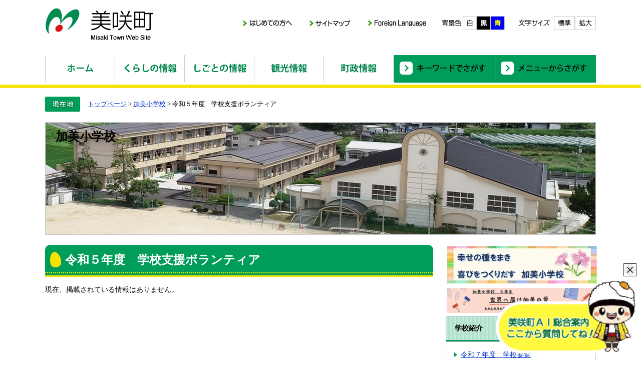

--- FILE ---
content_type: text/html
request_url: https://www.town.misaki.okayama.jp/site/es-kami/list123-432.html
body_size: 19723
content:
<!DOCTYPE html>
<html lang="ja">
<head>
<!-- Google tag (gtag.js) -->
<script async src="https://www.googletagmanager.com/gtag/js?id=G-DT93L34YVZ"></script>
<script>
  window.dataLayer = window.dataLayer || [];
  function gtag(){dataLayer.push(arguments);}
  gtag('js', new Date());

  gtag('config', 'G-DT93L34YVZ');
  gtag('config', 'UA-84835718-1');
</script>
<meta charset="utf-8">



<title>令和５年度　学校支援ボランティア - 加美小学校 - 美咲町ホームページ</title>
<style  media="all">
@import url("/ssi/css/site.css");
</style>
<link rel="stylesheet"  media="print" href="/ssi/css/print.css" >
<script src="/ssi/js/color.js"></script>
<script src="/ssi/js/fontsize.js"></script>
<link rel="shortcut icon" href="/favicon.ico" type="image/vnd.microsoft.icon">
<link rel="icon" href="/favicon.ico" type="image/vnd.microsoft.icon">
<link rel="apple-touch-icon" href="/apple-touch-icon.png">
<script src="/ssi/js/jquery.js"></script>
<script src="/ssi/js/jquery-migrate.js"></script>
<script src="/ssi/js/checksp.js"></script>
<script src="/ssi/js/viewskiplink.js"></script>
<script src="/ssi/js/gntab.js"></script>
<script src="/ssi/js/match-height.js"></script>
<script src="/ssi/js/function-common.js"></script>
<script src="/ssi/js/smart.js"></script>
<script>
  (function(i,s,o,g,r,a,m){i['GoogleAnalyticsObject']=r;i[r]=i[r]||function(){
  (i[r].q=i[r].q||[]).push(arguments)},i[r].l=1*new Date();a=s.createElement(o),
  m=s.getElementsByTagName(o)[0];a.async=1;a.src=g;m.parentNode.insertBefore(a,m)
  })(window,document,'script','https://www.google-analytics.com/analytics.js','ga');

  ga('create', 'UA-84835718-1', 'auto');
  ga('send', 'pageview');

</script>
</head>
<body>
<!-- コンテナここから -->
<div id="container">
<span class="hide"><a id="pagetop">ページの先頭です。</a></span>
<span id="goto_main"><a tabindex="1" href="#skip">メニューを飛ばして本文へ</a></span>
<!-- ヘッダー全体ここから -->
<div id="header">
<!-- header1ここから -->
<div id="header2">
		<div id="he_left">
			<p id="logo"><a href="/"><img src="/img/logo.png" alt="美咲町" width="217" height="66" class="img_b" ></a></p>
		</div>
	
		<div id="he_right">
			<div id="he_right_a">
				<div class="header_nav">
					<ul>
						<li><a href="/site/userguide/"><img src="/img/header_link_hajimete.png" width="104" height="28" alt="初めての方へ" ></a></li>
						<li><a href="/sitemap.html"><img src="/img/header_link_sitemap.png" width="88" height="28" alt="サイトマップ" ></a></li>
						<li><a href="/site/userguide/1671.html"><img src="/img/header_link_foreign.png" width="122" height="28" alt="Foreign language" ></a></li>				
					</ul>
				</div>
				<div class="header_nav">
					<noscript><p>JavaScriptが無効のため、文字の大きさ・背景色を変更する機能を使用できません。</p></noscript>
					<ul>
						<li id="haikei_color">
							<!-- 背景の変更ここから -->
							<img src="/img/haikei_title.png" alt="背景色" width="45" height="28" class="img_b" >
							<span>
								<a id="haikei_white" href="javascript:SetCss(1);"><img src="/img/haikei_white.png" alt="白色" width="28" height="28" class="img_b" ></a><!-- 
								 --><a id="haikei_black" href="javascript:SetCss(2);"><img src="/img/haikei_black.png" alt="黒色" width="28" height="28" class="img_b" ></a><!-- 
								 --><a id="haikei_blue" href="javascript:SetCss(3);"><img src="/img/haikei_blue.png" alt="青色" width="28" height="28" class="img_b" ></a>
							</span>
							<!-- 背景の変更ここまで -->
						</li><!-- 
						 --><li id="moji_size">
							<!-- 文字の大きさ変更ここから -->
							<img src="/img/moji_title.png" alt="文字サイズ" width="67" height="28" class="img_b" >
							<span>
								<a id="moji_default" href="javascript:fsc('default');"><img src="/img/moji_default.png" alt="標準" width="42" height="28" class="img_b" ></a><!-- 
								 --><a id="moji_large" href="javascript:fsc('larger');"><img src="/img/moji_large.png" alt="拡大" width="42" height="28" class="img_b" ></a>
							</span>
							<!-- 文字の大きさ変更ここまで -->
						</li>
					</ul>
				</div>
			</div>
		</div>
<!-- header1ここまで -->
<!-- header2ここから -->
<!-- グローバルここから -->
<div id="top_search">
<!-- グローバルタブここから -->
<div id="top_search_a">
<div id="top_search_nav">
<ul>
<li id="gnav0"><a href="/"><img src="/img/nav/gnav_s_0.png" width="138" height="50" alt="ホーム" ></a></li>
<li id="gnav1"><a href="/life/1/1/"><img src="/img/nav/gnav_s_1.png" width="138" height="50" alt="くらしの情報" ></a></li>
<li id="gnav2"><a href="/life/2/2/"><img src="/img/nav/gnav_s_2.png" width="138" height="50" alt="しごとの情報" ></a></li>
<li id="gnav3"><a href="/life/3/3/"><img src="/img/nav/gnav_s_3.png" width="138" height="50" alt="観光情報" ></a></li>
<li id="gnav4"><a href="/life/4/4/"><img src="/img/nav/gnav_s_4.png" width="138" height="50" alt="町政情報" ></a></li>
</ul>
</div>

<div id="nav_search_tab">
<ul id="nav_search_tab_title">
<li id="nav_search_tab_title_keyword"><a tabindex="0"><img src="/img/nav_search_tab1_off.gif" width="201" height="55" alt="キーワードでさがす" ></a></li><!-- 
--><li id="nav_search_tab_title_menu"><a tabindex="0"><img src="/img/nav_search_tab2_off.gif" width="201" height="55" alt="メニューからさがす" ></a></li>
</ul>
<div id="nav_search_tab_detail">
<div id="nav_search_tab_detail_box" class="cf">
<!-- 検索ここから -->
<div id="top_search_keyword">
<form action="/search.html" id="cse-search-box" name="cse-search-box" onsubmit="return google_go();">
<div id="cse_search_input">
<input type="hidden" name="cx" value="013096596016952766290:cm-8ymx9an4" >
<input type="hidden" name="cof" value="FORID:11" >
<input type="hidden" name="ie" value="UTF-8" >
<input type="hidden" name="oe" id="oe" value="UTF-8" >
<label for="tmp_query"><span class="hide">Googleカスタム検索</span></label>
<input type="text" name="q" value="" id="tmp_query" >
<input type="image" src="/img/button_kensaku.png" alt="検索" id="submit" name="sa" >
</div>
<div id="cse_filetype">
<fieldset>
<legend><span class="hide">検索ファイル形式</span></legend>
<span class="cse_filetypeselect"><input type="radio" name="google_filetype" id="filetype_all" value="" checked="checked" ><label for="filetype_all" onclick="return clickInput(this);" onkeypress="return clickInput(this);">すべて</label></span>
<span class="cse_filetypeselect"><input type="radio" name="google_filetype" id="filetype_html" value="1" ><label for="filetype_html" onclick="return clickInput(this);" onkeypress="return clickInput(this);">ページ</label></span>
<span class="cse_filetypeselect"><input type="radio" name="google_filetype" id="filetype_pdf" value="2" ><label for="filetype_pdf" onclick="return clickInput(this);" onkeypress="return clickInput(this);">PDF</label></span>
</fieldset>
</div>
</form>
<script src="//www.google.com/coop/cse/brand?form=cse-search-box"></script>
</div>
<!-- 検索ここまで -->
<!--<div id="search_trend_word">
<h3>注目ワード</h3>
<p>美咲町子ども・子育て支援事業計画
在宅ワーク
分譲地
美咲町住宅団地分譲地</p>
</div>-->
<div id="top_search_common_banner_link" class="cf">
<ul>
<li><a href="/site/userguide/"><img src="/img/banner/gntab_banner_mitsukaranai.png" width="148" height="15" alt="見つからない時は" ></a></li><!-- 
--><li><a href="/life/sub/2/"><img src="/img/banner/gntab_banner_faq.png" width="101" height="15" alt="よくある質問" ></a></li>
</ul>
</div>
</div>

<div id="nav_search_tab_detail_box2" class="cf">
<div id="top_search_life_index">
<ul>
<li><a href="/life/"><img src="/img/search_menu01.png" width="95" height="95" alt="分類でさがす" ></a></li><!-- 
--><li><a href="/soshiki/"><img src="/img/search_menu02.png" width="95" height="95" alt="組織で探す" ></a></li><!-- 
--><li><a href="/soshiki/jouhou/1784.html"><img src="/img/search_menu03.png" width="95" height="95" alt="目的でさがす" ></a></li><!-- 
--><li><a href="/calendar/"><img src="/img/search_menu04.png" width="95" height="95" alt="イベントカレンダー" ></a></li><!--
--><li><a href="/map/"><img src="/img/search_menu05.png" width="95" height="95" alt="地図でさがす" ></a></li>
</ul>
</div>
</div>
</div>
</div>

</div>
<!-- グローバルタブここまで -->
</div>
<!-- グローバルここまで -->
</div>
<!-- header2ここまで -->
</div>
<!-- ヘッダー全体ここまで -->
<div id="mymainback">

<!-- ぱんくずナビここから -->
<!-- [[pankuzu_start]] -->
<div class="pankuzu"><a href="/">トップページ</a> &gt; <a href="/site/es-kami/">加美小学校</a> &gt; 令和５年度　学校支援ボランティア</div>
<!-- [[pankuzu_end]] -->

<!-- [[pankuzu_life_start]] --><!-- [[pankuzu_life_end]] -->
<!-- ぱんくずナビここまで -->

<!-- サイト専用ヘッダーここから -->
<div id="mainimg"><div id="mainimg_a">
<div id="mainimg_img" style="background-image:url(/uploaded/subsite/85_img.jpg);">
<div id="site_name"><a href="/site/es-kami/">加美小学校</a></div>
</div>
</div></div>
<!-- サイト専用ヘッダーここまで -->

<!-- サイドバー1ここから -->
<!-- サイドバー1ここまで -->

<!-- メインここから -->
<div id="main" class="cf">
<div id="main_a">
<hr class="hide" >
<a id="skip">本文</a>

<div id="main_header">
<h1>令和５年度　学校支援ボランティア</h1>
</div>

<!-- main_bodyここから -->
<div id="main_body">
<!-- 新着情報ここから --><p class="no_data">現在、掲載されている情報はありません。</p><!-- 新着情報ここまで -->
</div>
<!-- main_bodyここまで -->

</div>
</div>
<!-- メインここまで -->
<hr class="hide" >

<!-- サイドバー2ここから -->
<div id="sidebar2" class="cf">

<!-- 右メニューここから -->
<!-- サブサイト共通自由記入エリア ここから -->
<!-- [[item_free_area_3000_head]] -->
<div class="free_box"><div class="free_box2"><p><img alt="加美の子R4" src="/uploaded/image/7112.jpg" style="height:76px; width:300px" /></p>
</div></div>

<div class="free_box"><div class="free_box2"><p><a href="https://sites.google.com/misaki.gse.okayama-c.ed.jp/kamisyou-6nen/%E3%83%9B%E3%83%BC%E3%83%A0" target="_self"><img alt="加美小学校　６年生　世界へ届け加美の愛" src="/uploaded/image/11561.png" style="height:50px; width:300px"></a></p>
</div></div>
<!-- [[item_free_area_3000_tail]] -->
<!-- サブサイト共通自由記入エリア ここまで -->


<div class="subsite_menu">
<div class="sidebar2_b">学校紹介</div>
<div class="sidebar_border">
<div class="menu_list_cb">

<ul>
<li><span class="line_a"><a href="/site/es-kami/list75-656.html">令和７年度　学校要覧</a></span></li>

<li><span class="line_a"><a href="/site/es-kami/list75-641.html">令和６年度　学校要覧</a></span></li>

<li><span class="line_a"><a href="/site/es-kami/list75-629.html">令和５年度　学校要覧</a></span></li>

<li><span class="line_a"><a href="/site/es-kami/list75-482.html">令和４年度　学校要覧</a></span></li>

<li><span class="line_a"><a href="/site/es-kami/list75-430.html">令和３年度　学校要覧</a></span></li>

</ul>


</div>
</div>
</div>

<div class="subsite_menu">
<div class="sidebar2_b">学校便り</div>
<div class="sidebar_border">
<div class="menu_list_cb">

<ul>
<li><span class="line_a"><a href="/site/es-kami/list78-654.html">令和７年度　学校便り</a></span></li>

<li><span class="line_a"><a href="/site/es-kami/list78-637.html">令和６年度　学校便り</a></span></li>

<li><span class="line_a"><a href="/site/es-kami/list78-579.html">令和５年度　学校便り</a></span></li>

<li><span class="line_a"><a href="/site/es-kami/list78-505.html">令和４年度　学校便り</a></span></li>

<li><span class="line_a"><a href="/site/es-kami/list78-431.html">令和３年度　学校便り</a></span></li>

</ul>


</div>
</div>
</div>

<div class="subsite_menu">
<div class="sidebar2_b">行事予定</div>
<div class="sidebar_border">
<div class="menu_list_cb">

<ul>
<li><span class="line_a"><a href="/site/es-kami/list79-657.html">令和７年度　行事予定</a></span></li>

<li><span class="line_a"><a href="/site/es-kami/list79-640.html">令和６年度　行事予定</a></span></li>

<li><span class="line_a"><a href="/site/es-kami/list79-578.html">令和５年度　行事予定</a></span></li>

<li><span class="line_a"><a href="/site/es-kami/list79-483.html">令和４年度　行事予定</a></span></li>

<li><span class="line_a"><a href="/site/es-kami/list79-437.html">令和３年度　行事予定</a></span></li>

</ul>


</div>
</div>
</div>

<div class="subsite_menu">
<div class="sidebar2_b">加美小日記</div>
<div class="sidebar_border">
<div class="menu_list_cb">

<ul>
<li><span class="line_a"><a href="/site/es-kami/list77-653.html">令和７年度　加美小日記</a></span></li>

<li><span class="line_a"><a href="/site/es-kami/list77-433.html">令和６年度　加美小日記</a></span></li>

<li><span class="line_a"><a href="/site/es-kami/list77-645.html">行事の様子</a></span></li>

</ul>


</div>
</div>
</div>

<div class="subsite_menu">
<div class="sidebar2_b">学校経営計画</div>
<div class="sidebar_border">
<div class="menu_list_cb">

<ul>
<li><span class="line_a"><a href="/site/es-kami/list76-628.html">学校リーフレット</a></span></li>

</ul>


</div>
</div>
</div>

<div class="subsite_menu">
<div class="sidebar2_b">学校支援ボランティア</div>
<div class="sidebar_border">
<div class="menu_list_cb">

<ul>
<li><span class="line_a"><a href="/site/es-kami/list123-658.html">令和７年度　学校支援ボランティア</a></span></li>

<li><span class="line_a"><a href="/site/es-kami/list123-405.html">令和６年度　学校支援ボランティア</a></span></li>

<li><span class="line_a"><strong>令和５年度　学校支援ボランティア</strong></span></li>

</ul>


</div>
</div>
</div>

<div class="subsite_menu">
<div class="sidebar2_b">いじめ問題防止基本方針</div>
<div class="sidebar_border">
<div class="menu_list_cb">

<ul>
<li><span class="line_a"><a href="/site/es-kami/list190-659.html">令和７年度　いじめ問題防止基本方針</a></span></li>

<li><span class="line_a"><a href="/site/es-kami/list190-638.html">令和６年度　いじめ問題防止基本方針</a></span></li>

<li><span class="line_a"><a href="/site/es-kami/list190-614.html">令和５年度　いじめ問題防止基本方針</a></span></li>

<li><span class="line_a"><a href="/site/es-kami/list190-435.html">令和４年度　いじめ問題防止基本方針</a></span></li>

<li><span class="line_a"><a href="/site/es-kami/list190-480.html">令和３年度　いじめ問題防止基本方針</a></span></li>

</ul>


</div>
</div>
</div>

<div class="subsite_menu">
<div class="sidebar2_b">校内ルール</div>
<div class="sidebar_border">
<div class="menu_list_cb">

<ul>
<li><span class="line_a"><a href="/site/es-kami/list211-660.html">令和７年度　校内ルール</a></span></li>

<li><span class="line_a"><a href="/site/es-kami/list211-639.html">令和６年度　校内ルール</a></span></li>

<li><span class="line_a"><a href="/site/es-kami/list211-613.html">令和５年度　校内ルール</a></span></li>

<li><span class="line_a"><a href="/site/es-kami/list211-481.html">令和４年度　校内ルール</a></span></li>

</ul>


</div>
</div>
</div>

<div class="subsite_menu">
<div class="sidebar2_b">リンクサイト</div>
<div class="sidebar_border">
<div class="menu_list_cb">

<ul>
<li><span class="line_a"><a href="/site/kyouiku-soumu/school.html">美咲町内小･中学校</a></span></li>

<li><span class="line_a"><a href="/site/jimu/4321.html">事務共同実施サイト</a></span></li>

<li><span class="line_a"><a href="/soshiki/kyouiku/13472.html">インフルエンザ罹患報告書（美咲町）</a></span></li>

<li><span class="line_a"><a href="/soshiki/kyouiku/22295.html">新型コロナウィルス感染症罹患報告書（美咲町）</a></span></li>

</ul>


</div>
</div>
</div>


<!-- サブサイト共通自由記入エリア ここから -->
<!-- [[item_free_area_3001_head]] --><!-- [[item_free_area_3001_tail]] -->
<!-- サブサイト共通自由記入エリア ここまで -->

<!-- 右メニューここまで -->
</div>
<!-- サイドバー2ここまで -->

<!-- site専用フッターここから -->
<div id="site_footer">
<p> </p>

<p> </p>
</div>
<!-- site専用フッターここまで -->

<!-- footer0ここから -->
<div id="back_or_pagetop">
  <div id="to_page_back"><a href="javascript:history.back();"><img src="/img/page_back.png" width="150" height="26" alt="前のページへ戻る" ></a></div>
  <div id="to_page_top"><a href="#pagetop"><img src="/img/page_top.png" width="174" height="26" alt="このページのトップへ" ></a></div>
</div>
<!-- footer0ここまで -->

</div><!-- 3カラム終わり -->

<!-- フッターここから -->
<div id="footer">
<!-- footer1ここから -->
<!-- author_infoここから -->
<div id="author_info" class="cf">
<div class="footer_navi cf">
<ul>
<li><a href="/site/userguide/1664.html">個人情報の取り扱い</a></li>
<li><a href="/site/userguide/1665.html">免責事項</a></li>
<li><a href="/site/userguide/1779.html">著作権等</a></li>
<li><a href="/site/userguide/1666.html">このホームページについて</a></li>
<li><a href="/site/userguide/1667.html">RSS配信について</a></li>
</ul>
</div>
<!-- footer1ここまで -->
<!-- author_infoここから -->
<div id="author_box">
<p><strong>美咲町</strong>（<a href="/soshiki/soumu/2499.html">役場のアクセス</a>）<br>
〒709-3717 岡山県久米郡美咲町原田2144番地1<br>
電話：0868-66-1111 (代表) <a href="/soshiki/">組織別電話番号一覧</a><br>
<a href="/soshiki/">メールでのお問い合わせはこちら</a><br>
法人番号1000020336661<br>
月から金曜日（祝日と年末年始を除く）<br>
午前8時30分～午後5時15分
</p>
</div>
</div>
<!-- author_infoここまで -->
<p id="copyright">Copyright &#169; Misaki Town All Rights Reserved.</p>
<!-- author_infoここまで -->
<!-- バナー広告ここから -->
<!-- バナー広告ここまで -->
</div><!-- フッターここまで -->
</div><!-- コンテナここまで -->
<link rel="stylesheet" href="/ssi/css/chatbot.css">
<div class="tpl_ai_chatbot" >
<button type="button" class="btn_tpl_ai_chatbot_close" title="チャットボットを隠します"><span class="hide">閉じる</span></button>
<img src="/img/common/btn-chatbot.png" alt="AIチャットボット" width="280" onclick="var l_position=Number((window.screen.width-400)/2);var t_position=Number((window.screen.height-800)/2);window.open('https://share.public-edia.com/webchat/town_misaki/', '_blank', 'width=400, height=700, left='+l_position+', top='+t_position);">
</div>
<script src="/ssi/js/close-chatbot.js"></script>
</body>
</html>

--- FILE ---
content_type: text/css
request_url: https://www.town.misaki.okayama.jp/ssi/css/site.css
body_size: 3251
content:
@charset "utf-8";
@import url("/ssi/css/layout.css");
@import url("/ssi/css/g-navi.css");
@import url("/ssi/css/general3.css");
@import url("/ssi/css/parts-general.css");
@import url("/ssi/css/parts.css");
@import url("/ssi/css/parts-detail.css");

/*サブサイトのメイン画像*/
#mainimg {
	margin: 20px 0px;
	padding: 0px;
}
#mainimg_a {
	background: #F8F3D1;
	border: 1px solid #CCCCCC;
}
#mainimg_img {
	height: 223px;
	background-repeat: no-repeat;
	background-position: right;
}

/*左メニューを強制的に変更*/
#sidebar1 {
	background: #FFFFFF !important;
	border: 0 !important;
}
.sidebar1_b {
	width: auto;
	font-weight: bold;
	margin: 0;
	padding: 12px;
	background: url(/img/subsite_menu_bg.png) repeat-x left bottom #D3E7B8;
}
.sidebar1_b a:link {
	text-decoration: underline !important;
	color: #000000 !important;
}
.sidebar1_b a:hover {
	text-decoration: none !important;
	color: #000000 !important;
}

/* サブサイト用左メニュー */
.sidebar_border {
	border: 1px solid #CCCCCC;
	margin: 0 0 10px 0;
}
.menu_list_cb {
	margin: 0;
	padding: 0 6px 6px 6px;
}
.menu_list_cb ul {
	margin: 5px 0 0 22px;
	padding: 1px;
	text-align: left;
}
.menu_list_cb li {
	margin: 0.8em 0;
	list-style-type: none;
	list-style-image: url(/img/icon_arrow02.png);
	list-style-position: outside;
}
.menu_list_cb p {
	display: block;
	background-image: url(/img/icon_migi2.gif);
	background-repeat: no-repeat;
	background-position: 8px 40%;
}
.menu_list_cb p a {
	margin-left: 20px;
}
#sidebar1 hr {
	border: 1px dashed #BEBEB0;
	padding: 4px 10px 4px 4px;
}

/*右メニューを強制的に変更*/
#sidebar2 {
	background: #FFFFFF !important;
	border: 0 !important;
}
.sidebar2_b {
	width: auto;
	margin: 0;
	padding: 15px 17px;
	background: url(/img/subsite_menu_bg.gif) repeat left bottom;
	border: 1px solid #CCCCCC;
	border-bottom: 3px solid #009D5A;
	font-weight: bold;
}
.sidebar2_b a:link {
	text-decoration: underline !important;
	color: #000000 !important;
}
.sidebar2_b a:hover {
	text-decoration: none !important;
	color: #000000 !important;
}

/* サブサイト用右メニュー */
#sidebar2 hr {
	border: 1px dashed #BEBEB0;
	padding: 4px 10px 4px 4px;
}


/* サブサイト用各部品 */
#site_name {
	width: auto;
	font-size: 167%;
	font-weight: bold;
	color: #FFFFFF;
	margin: 0 0 20px 20px;
	padding: 20px 0 0 0;
}
#site_name a {
	color: #000000;
	text-decoration: none;
}
#site_name h1 {
	font-size: 100%;
	font-weight: bold;
	padding: 0;
	margin: 0;
}
.site_free {
	clear: both;
	width: 100%;
	margin: 0;
}

/* サブサイト用フッタ */
#site_footer {
	clear: both;
	width: auto;
	font-size: 90%;
	text-align: left;
	margin: 12px 0 0 0;
	padding: 12px;
	background: url(/img/site_footer_bg.jpg) repeat left top;
	border: 1px solid #CCCCCC;
}

/* サムネイル用 */
.list_pack {
	padding: 0px;
	border: none;
}
.list_ccc .span_d {
	padding: 5px;
	width: 200px;
	text-align: center;
	border: 1px solid #CCCCCC;
}
.list_ccc li p {
	margin: 5px 10px;
}
.list_ccc li img {
	width: auto;
	max-height: 135px;
	height: auto;
}

--- FILE ---
content_type: text/css
request_url: https://www.town.misaki.okayama.jp/ssi/css/layout.css
body_size: 7925
content:
@charset "utf-8";

/* float clear */
.cf:before,
.cf:after {
	content: "";
	display: table;
}
.cf:after {
	clear: both;
}
/* For IE 6/7 (trigger hasLayout) */
.cf {
	zoom: 1;
}

body {
	margin: 0;
	padding: 0;
	border: 0; /* 旧IE対応 */
	text-align: center;
	min-width: 1100px; /* 可変ブラウザの最小 */
	background: #FFFFFF;
}
#container {
	width: auto;
	height: auto;
	text-align: left;
	margin: 0 auto;
	padding: 0;
	background: none;
}

/* リンク色を隠す */
.img_b {
	vertical-align: top;
	border: none;
}

/* 隠す */
.hide {
	position: absolute;
	left: -100em;
	top: -100em;
}

/* ヘッダーココから */
#header {
	clear: both;
	width: auto;
	height: auto;
	margin: 0;
	padding: 0;
	background: none;
	border-bottom: 7px solid #F8E300;
}
#header2 {
	clear: left;
	position: relative;
	width: 1100px;
	height: auto;
	margin: 0 auto;
	padding: 0;
}
#he_left {
	position: absolute;
	z-index: 10;
	top: 0px;
	left: 0px;
}
#he_left p {
	margin: 0;
	padding: 0;
}
#he_left h1,#he_left p {
	margin: 15px 0px;
}
#he_left .header_nav1 { }
#he_left .header_nav2 { }
#he_left .header_nav1 ul, #he_left .header_nav2 ul { }
#he_left .header_nav1 li.gyou2, #he_left .header_nav2 li.gyou2 { }
#he_left .header_nav1 li.gyou_end, #he_left .header_nav2 li.gyou_end { }
.header_nav li.gyou2 { }
.header_nav li.gyou3 { }
.header_nav li.gyou3_2 { }
.header_nav li.gyou_end { }
#he_right {
	position: relative;
	text-align: right;
	height: 110px;
}
#he_right_a {
	position: absolute;
	right: 0;
	top: 30px;
}
.header_nav {
	float: left;
	margin: 0;
	padding: 2px 0;
}
.header_nav ul {
	margin: 0;
	padding: 0;
	list-style: none;
}
.header_nav li {
	display: inline-block;
	margin: 0 0 0 25px;
	padding: 0;
}
.header_nav span {
	float: right;
}
.header_nav li#haikei_color span a {
	display: inline-block;
	width: 28px;
	height: 28px;
	background-repeat: no-repeat;
	background-position: center center;
}
.header_nav li#moji_size span {
	position: relative;
	display: inline-block;
	width: 90px;
	height: 28px;
}
.header_nav li#moji_size span a {
	display: inline-block;
	width: 42px;
	height: 28px;
	background-repeat: no-repeat;
	background-position: center center;
}
.header_nav li#moji_size span a#moji_default {}
.header_nav li#moji_size span a#moji_large {}
/* ヘッダーココまで */

/*フッター*/
#footer {
	position: relative;
	clear: both;
	width: auto;
	height: auto;
	margin: 0;
	padding: 0;
	background: #00854D;
}
#author_img {
	position: relative;
	z-index: 100;
	margin-top: -14px;
	float: right;
	width: 160px;
}
#author_img img {
	padding: 0 0 0 0;
	margin: 0 0 0 5px;
}
#author_info {
	clear: both;
	width: 1040px;
	height: auto;
	margin: 0 auto;
	padding: 10px 30px;
	background: url(/img/author_img.png) no-repeat right top;
}
#author_info .footer_navi {
	float: right;
	width: 400px;
	margin: 14px 300px 0px 0px;
	padding: 0px;
}
#author_info .footer_navi ul {
	margin: 0;
	padding: 10px 0px 10px 20px;
	border-left: 1px solid #006A3E;
}
#author_info .footer_navi li {
	display: inline-block;
	width: 165px;
	margin: 0px;
	padding: 7px 5px;
	list-style-type: none;
}
#author_info .footer_navi li:first-child {
	border: none;
}
#author_info .footer_navi li.navi_end { }
#author_info p {
	color: #FFFFFF;
}
#author_info a {
	color: #FFFFFF;
}
#author_box {
	position: relative;
	float: left;
	width: 330px;
	margin: 0;
	padding: 0;
	line-height: 1.75em;
}
#author_box ul#footer_shisyo {
	position: absolute;
	top: 0;
	left: 300px;
	margin: 0;
	padding: 6px;
	list-style: none;
}
#author_box ul#footer_shisyo li {
	display: inline-block;
	width: 110px;
	height: 30px;
}
#author_box p {
	padding: 0;
	margin: 0;
}
#author_box strong {
	font-size: 125%;
}
#copyright {
	font-size: 80%;
	margin: 0;
	padding: 1em;
	background: #F7E900;
	text-align: center;
	color: #333333;
}
/*フッターここまで*/

a:link {
	text-decoration: underline;
	color: #0033CC;
}
a:visited {
	text-decoration: underline;
	color: #551A8B;
}
a:active {
	text-decoration: underline;
	color: #CC0000;
}
a:hover {
	text-decoration: underline;
	color: #FF4500;
}

/* 3カラム */
#mymainback {
	clear: both;
	width: 1100px;
	height: auto;
	float: none;
	margin: 0 auto;
	padding: 0;
	line-height: 120%;
}
#sidebar1 {
	width: 300px;
	padding-bottom: 2em;
	float: left;
	margin-top: 0;
	margin-right: -300px;
	position: relative;
	z-index: 3;
}
.sidebar1_box {
	width: 298px;
	border: 1px solid #D2D3C5;
	padding-bottom: 5px;
	margin-bottom: 10px;
}
#sidebar1 h2 {
	clear: both;
	font-size: 110%;
	margin: 0;
	padding: 12px;
}
#sidebar1 .soshiki_back {
	padding: 0;
	width: 100%;
}
#main {
	width: 100%;
	float: left;
	text-align: left;
	margin-top: 0;
	margin-right: -205px;
	padding: 0;
	position: relative;
	z-index: 1;
}
#main_a {
	margin-right: 300px;
	margin-left: 300px;
	padding: 0 30px 0 30px;
	z-index: 2;
}
#sidebar2 {
	width: 300px;
	float: left;
	position: relative;
	z-index: 3;
	margin-right: -300px;
	padding: 0 0 2em;
}
.sidebar2_box {
	width: 298px;
	border: 1px solid #D2D3C5;
	padding-bottom: 5px;
	margin-bottom: 10px;
}
#sidebar2 p {
	margin: 0;
	padding: 2px;
}
#sidebar2 #recommend h2 {
	margin-top: 0px;
}
#sidebar2 #common_banner_link ul {
	padding: 0px;
	list-style: none;
}
#sidebar2 #common_banner_link ul li {
	display: block;
	margin-bottom: 10px;
}
#sidebar2_top, #sidebar2_bottom img {
	display: none;
}

/* パンくずナビここから */
.pankuzu {
	clear: both;
	font-size: 90%;
	padding: 0.6em 0 0.6em 85px;
	margin: 15px 0px;
	text-align: left;
	background: none;
}
.pankuzu:first-child {
	background: url(/img/pankuzu.png) no-repeat left center;
}
/* パンくずナビここまで */

/* 印刷用アイコン */
#content_header {
	margin: 8px 0;
}
#print_mode_link {
	width: 12em;
	text-align: right;
	margin: 0 0 0 0;
	padding: 0 0 0 22px;
	background: url(/img/print-icon.jpg) no-repeat left center;
	height: 1em;
}
#main #main_a #lifestage {
	margin: 0;
	padding: 0;
	text-align: left;
}
#main #main_a #lifestage ul {
	margin: 0;
	padding: 0;
	list-style: none;
}
#main #main_a #lifestage ul li {
	display: inline-block;
	width: 81px;
	height: 72px;
	border: none;
}
#main #main_a #lifestage ul li:last-child {
	margin: 0px;
}
#main #main_a #lifestage ul li:hover {}
#main #main_a #main_box_left h2 {
	margin: 0px 0px 15px 0px;
	text-align: left;
}

/* 本文へリンクを表示 */
#goto_main {
	display: block;
	position: fixed;
	overflow: hidden;
	width: 20em;
	height: 0em;
	white-space: nowrap;
	text-align: center;
	left: 50%;
	/*margin-top: -2em;*/
	margin-left: -600px;
	line-height: 2em;
	background: #eeeeee;
	border-radius: 0 0 10px 10px;
	transition: margin-top 0.1s ease;
	z-index: 100;
}
a#skip{
	display: block;
	height: 0px;
	text-align: left;
	text-indent: -9999em;
	overflow: hidden;
}

/* googlemap */
.gglmap {
	position: relative;
	padding-bottom: 56.25%;
	padding-top: 30px;
	height: 0;
	overflow: hidden;
}
 
.gglmap iframe,
.gglmap object,
.gglmap embed {
	position: absolute;
	top: 0;
	left: 0;
	width: 100%;
	height: 100%;
}

/* レコメンド機能 */
#sidebar_recommend{
	margin-bottom: 10px;
	border: 1px solid #cccccc;
}

#sidebar_recommend h2{
	margin: 0px;
}

#sidebar_recommend ul{
	margin: 0px;
	padding: 0px 10px 10px;
	list-style: none;
}
#sidebar_recommend ul li{
	border-top: 1px solid #cccccc;
	background: url(/img/icon_list_recommend.png) no-repeat 10px 0.9em;
	padding: 10px;
	padding-left: 30px;
}
#sidebar_recommend ul li:first-child{
	border-top: none;
}

--- FILE ---
content_type: text/css
request_url: https://www.town.misaki.okayama.jp/ssi/css/g-navi.css
body_size: 3995
content:
@charset "utf-8";
/*グローバル*/
/*タブここから*/
#top_search{
	clear: both;
	margin: 0px;
	padding: 0px;
}
#top_search_a {
	position: relative;
	display: table;
	*display: block;
	clear: both;
	margin: 0px auto;
	padding: 0px;
	width: 1100px;
	height: 50px;
	background: none;
}
#top_search_a ul{
	display: table-row;
	*display: block;
	clear: both;
	text-align:left;
	width:1100px;
	height: 50px;
	margin:0px auto;
	padding:0px;
	list-style: none;
}
#top_search_b {}
#top_search_a li {
	display: table-cell;
	*display: block;
	*float: left;
	height: auto;
	margin: 0px;
	padding: 0px;
	border-left: 1px solid #CCCCCC;
}
#top_search_a li:last-child{
	border-right: 1px solid #CCCCCC;
}
#top_search_a li a{
	display: block;
	height: auto;
	background-repeat: no-repeat;
	background-position: top center;
	background-color: transparent;
}
#top_search_a li a:hover{
	background-color: #99CC66;
}

#top_search_a ul li span.hide {
	display:none;
}
/* タブここまで */

/* Googleカスタム検索ここから */

/* use*/
#top_search_keyword {
	position: absolute;
	width: 300px;
	margin: 0;
	padding:0px;
	right: 0px;
	bottom: 10px;
}
#cse-search-box {
	margin:0px;
	padding:0px;
}

/* tab */

/* Googleタイトル */
.search_tit{
	margin:0px 0px 0px 0px;
	padding:0px 0px 0px 10px;
}
/* 検索ボタン */
#submit{
	margin:0px;
	padding:0px;
	vertical-align: top;
}

/*検索BOX*/
#tmp_query{
	width: 380px;
	height: 34px;
	margin:0px;
	padding:0px 10px;
	border:solid 1px #7F9DB9;
	border-radius: 10px;
}
*html body #tmp_query{
	height: 28px;
	margin:0px;
}

.form_margin {
	margin:0px;
	padding:0px;
}

#cse_filetype {
    width: 416px;
    text-align: right;
}

#cse_search_input {
    margin-bottom: 10px;
}
/* Googleカスタム検索ここまで */


/* トップ以外のナビゲーション */
#top_search_nav {
	margin-bottom: 5px;
}
#nav_search_tab {
	position: absolute;
	right: 0;
	top: 0;
	z-index: 10;
}
#top_search_a #nav_search_tab li {
	border: none;
	cursor: pointer;
}
#top_search_a #nav_search_tab li button {
	margin: 0px;
	padding: 0px;
	background: none;
	border: none;
	cursor: pointer;
}
#top_search_a #nav_search_tab li#nav_search_tab_title_keyword {
	padding-right: 1px;
}
#top_search_a #nav_search_tab li#nav_search_tab_title_keyword.tab_on {
	background: url(/img/nav_search_tab1_on.gif) no-repeat left top;
}
#top_search_a #nav_search_tab li#nav_search_tab_title_menu {}
#top_search_a #nav_search_tab li#nav_search_tab_title_menu.tab_on {
	background: url(/img/nav_search_tab2_on.gif) no-repeat left top;
}
#top_search_a #nav_search_tab li.tab_on img {
	visibility: hidden;
}
#nav_search_tab_detail {
	position: absolute;
	width: auto;
	right: 0;
	top: 55px;
	z-index: 10;
	background-color: #FFFFFF;
}
#top_search_a #nav_search_tab li a:hover {
	background-color: transparent;
}
#nav_search_tab_detail_box,
#nav_search_tab_detail_box2 {
	display: none;
	width: 540px;
	border: 5px solid #009D5A;
}
#nav_search_tab_detail #top_search_keyword {
	position: static;
	width: auto;
	margin: 20px 20px 15px;
}
#nav_search_tab_detail #cse_filetype {
	width: 385px;
}
#nav_search_tab_detail #cse_filetype fieldset {
	padding: 0px;
	border: none;
}
#nav_search_tab_detail #top_search_life_index {}
#top_search_a #top_search_life_index li {
	display: block;
	float: left;
	height: auto;
	margin: 10px 11px 10px 0px;
}
#top_search_a #top_search_life_index li:first-child {
	margin-left: 10px;
}
#top_search_a #nav_search_tab_detail #top_search_common_banner_link {
	padding: 10px 20px;
	background-color: #009D5A;
}
#top_search_a #nav_search_tab_detail #top_search_common_banner_link ul {
	display: block;
	width: auto;
	height: auto;
}
#top_search_a #nav_search_tab_detail #top_search_common_banner_link li {
	float: left;
	width: 50%;
}

--- FILE ---
content_type: text/css
request_url: https://www.town.misaki.okayama.jp/ssi/css/general3.css
body_size: 249
content:
@charset "utf-8";
/* sidebar1なし,sidebar2あり */

#main {
	margin-right: -300px;
}

#main_a {
	margin-left: 0;
	margin-right: 300px;
	padding: 0 25px 10px 0;
}
#sidebar2 {
	width: 300px;
	margin-right: -300px;
}

--- FILE ---
content_type: text/css
request_url: https://www.town.misaki.okayama.jp/ssi/css/parts-general.css
body_size: 2130
content:
@charset "utf-8";
#main_body {
	clear:both;
	width:100%;
	line-height: 140%;
}
#main_box_left {
	float: left;
	width: 775px;
	padding-right: 25px;
}
#main_box_right {
	float: left;
	width: 300px;
}
#main #main_a #main_header {
	width:100%;
	padding:0px;
	margin-bottom:10px;
	background: url(/img/midashi/main_header_bg.png) repeat-x left bottom #009D5A;
	border-bottom: 3px solid #F8E300;
	border-radius: 10px 10px 0px 0px;
}

#main #main_a h1 {
	margin:0px;
	padding: 0.6em 1em 0.6em 40px;
	font-size:167%;
	line-height: 1.4em;
	background: url(/img/midashi/h1bg.png) no-repeat 10px center;
	color: #FFFFFF;
}

#main_body h2 {
	clear:both;
	margin-bottom:0.3em;
	padding: 0.8em 1em 0.8em 40px;
	font-size:132%;
	background: url(/img/midashi/h2bg.png) no-repeat 10px center #F8E300;
}

#main_body h3 {
	clear:both;
	padding: 0.6em 1em 0.5em 40px;
	font-size:120%;
	background: url(/img/midashi/h3bg.png) no-repeat 18px center #99CC66;
	border-top: 2px solid #009D5A;
}

#main_body h4 {
	clear:both;
	margin:0px 0px 10px 0px;
	padding: 0.4em 1em 0.4em 40px;
	font-size:100%;
	background: url(/img/midashi/h4bg.png) no-repeat 18px center #FDF7B2;
	border-top: 2px solid #99CC66;
}

#main_body h5 {
	clear:both;
	margin:0px 0px 10px;
	padding: 0.4em 1em 0.4em 40px;
	font-size:91%;
	background: url(/img/midashi/h5bg.png) no-repeat 18px center #B2E1CD;
}

#main_body h6 {
	clear:both;
	font-size:84%;
	margin:0px 0px 10px;
	padding:0.5em 1em 0.5em 40px;
	background: #EBF5E0;
}

#main #main_a ul {
	margin:10px 20px 10px 40px;
}

#main #main_a ol {
	margin:10px 20px 10px 40px;
}

#main #main_a #ddd {
	margin:10px 20px 10px 20px;
}

#main #main_a #eee {
	margin:10px 20px 10px 20px;
}

#main_header_kyouiku {
	width:100%;
	padding:0px;
	margin-bottom:10px;
	background-image: url(/img/kyouiku/title.jpg);
	background-repeat: no-repeat;
	background-position:left;
	border-width: 1px 1px 1px 1px;
	border-style: solid;
	border-color: #006666;
}

#main_header_kyouiku h1 {
	margin:0px;
	background-image:none;
}

--- FILE ---
content_type: text/css
request_url: https://www.town.misaki.okayama.jp/ssi/css/color-white.css
body_size: 364
content:
@charset "utf-8";
a:link {
	text-decoration: underline;
	color: #0033CC;
}
a:visited {
	text-decoration: underline;
	color: #551A8B;
}

a:active {
	text-decoration: underline;
	color: #CC0000;
}

a:hover {
	text-decoration: underline;
	color: #FF4500;
}

/* 観光情報 */
#cat_menu .life_cat_detail a {
	color: #552F1C;
}

--- FILE ---
content_type: text/css
request_url: https://www.town.misaki.okayama.jp/ssi/css/chatbot.css
body_size: 2258
content:
@charset "utf-8";
.hide {
	display: block;
	width: 0px;
	height: 0px;
	margin: 0px;
	padding: 0px;
	clip: rect(0,0,0,0);
	overflow: hidden;
}
@media screen{
	.tpl_ai_chatbot{
		position: fixed;
		bottom: 10px;
		right: 10px;
		z-index: 9999;
		cursor: pointer;
	}
	.btn_tpl_ai_chatbot_close{
		display: block;
		width: 24px;
		height: 24px;
		position: absolute;
		right: 0px;
		bottom: calc(100% + 10px);
		border-radius: 50%;
		border: none;
		background: #eee;
		outline: 1px solid #333;
		cursor: pointer;
	}
	.btn_tpl_ai_chatbot_close::before{
		content: '';
		--crossBorderWidth:6%;
		display: block;
		background: #333;
		color: #fff;
		width: calc(100% - 8px);
		height: calc(100% - 8px);
		position: absolute;
		left: calc(50% - calc(50% - 4px));
		top: calc(50% - calc(50% - 4px));
		clip-path: polygon(
			calc(50% - var(--crossBorderWidth)) 0%,
			calc(50% + var(--crossBorderWidth)) 0%,
			calc(50% + var(--crossBorderWidth)) calc(50% - var(--crossBorderWidth)), 
			100% calc(50% - var(--crossBorderWidth)), 
			100% calc(50% + var(--crossBorderWidth)),
			calc(50% + var(--crossBorderWidth)) calc(50% + var(--crossBorderWidth)), 
			calc(50% + var(--crossBorderWidth)) 100%, 
			calc(50% - var(--crossBorderWidth)) 100%, 
			calc(50% - var(--crossBorderWidth)) calc(50% + var(--crossBorderWidth)), 
			0% calc(50% + var(--crossBorderWidth)), 
			0% calc(50% - var(--crossBorderWidth)), 
			calc(50% - var(--crossBorderWidth)) calc(50% - var(--crossBorderWidth))
		);
		transform: rotate(45deg);
	}
	.btn_tpl_ai_chatbot_close:hover{
		filter: invert(1);
	}
	head:has(link[href*="/ssi/css/print-preview.css"]) + body .tpl_ai_chatbot{
		display: none;
	}

	body:has(#top_fix_banner_box) .tpl_ai_chatbot{
		bottom: 122px;
	}

	@media (max-width: 1080px){
		.tpl_ai_chatbot{
			width: 150px;
			height: auto;
		}
		.tpl_ai_chatbot img{
			width: auto;
			height: auto;
			max-width: 100%;
		}
		body:has(#top_fix_banner_box):has(img#loadingImage) .tpl_ai_chatbot{
			bottom: 10px;
		}
		body:has(#top_fix_banner_box):has(.tpl_ai_chatbot){
			padding-bottom: 90px;
		}

	}
}
@media print{
	.tpl_ai_chatbot{
		display: none !important;
	}
}

--- FILE ---
content_type: application/javascript
request_url: https://www.town.misaki.okayama.jp/ssi/js/function-common.js
body_size: 205
content:
jQuery(document).ready(function($){
	$('#sidebar1 iframe[src^="https://www.google.com/maps/"],#sidebar2 iframe[src^="https://www.google.com/maps/"]').wrap('<div class="gglmap" />');
});

--- FILE ---
content_type: application/javascript
request_url: https://www.town.misaki.okayama.jp/ssi/js/checksp.js
body_size: 776
content:
;(function($){
	$.fn.checkSP = function(){
		var deviceWidth = document.documentElement.clientWidth;
		function ua(tgt) {
			var nut = navigator.userAgent.toLowerCase();
			var uaChk = {
				"iphone"	:nut.indexOf("iphone") != -1, //iPhone
				"ipad"		:nut.indexOf("ipad") != -1,	 //iPad
				"android" :nut.indexOf("android") != -1,	//Android 
				"mobile"	:nut.indexOf("mobile") != -1, //Android 'android' かつ 'mobile' の場合、androidスマートフォンと判定
				"ie"	:nut.indexOf("ie") != -1
			};
			return uaChk[tgt];
		}
		if(sessionStorage['view'] == 'pc'){
			return false;
		}else if(ua('iphone') || (ua('android') && ua('mobile')) || deviceWidth <= 480){
			return true;
		}else{
			return false;
		}
	}
})(jQuery);

--- FILE ---
content_type: application/javascript
request_url: https://www.town.misaki.okayama.jp/ssi/js/close-chatbot.js
body_size: 992
content:
// セッションストレージが使用できるかどうかの判定
// 使えればtrue,使えなければfalseを返す
function isSessionStorageAvailable() {
	try {
		const testKey = '__test__';
		sessionStorage.setItem(testKey, '1');
		sessionStorage.removeItem(testKey);
		return true;
	} catch (e) {
		return false;
	}
}

function cbElementClose() {
	const cbBodyElm = document.querySelector('.tpl_ai_chatbot');
	const cbHideBtn = document.querySelector('.tpl_ai_chatbot button.btn_tpl_ai_chatbot_close');
	if (cbBodyElm !== null) {
		if (isSessionStorageAvailable()) {
			if (sessionStorage.getItem('cbDisplayStatus') === 'hide') {
				cbBodyElm.style.display = 'none';
			}
			if (cbHideBtn !== null) {
				cbHideBtn.addEventListener('click', () => {
					cbBodyElm.style.display = 'none';
					sessionStorage.setItem('cbDisplayStatus', 'hide');
				});
			}
		}
	}
}
document.addEventListener('DOMContentLoaded', cbElementClose());

--- FILE ---
content_type: text/plain
request_url: https://www.google-analytics.com/j/collect?v=1&_v=j102&a=1685719757&t=pageview&_s=1&dl=https%3A%2F%2Fwww.town.misaki.okayama.jp%2Fsite%2Fes-kami%2Flist123-432.html&ul=en-us%40posix&dt=%E4%BB%A4%E5%92%8C%EF%BC%95%E5%B9%B4%E5%BA%A6%E3%80%80%E5%AD%A6%E6%A0%A1%E6%94%AF%E6%8F%B4%E3%83%9C%E3%83%A9%E3%83%B3%E3%83%86%E3%82%A3%E3%82%A2%20-%20%E5%8A%A0%E7%BE%8E%E5%B0%8F%E5%AD%A6%E6%A0%A1%20-%20%E7%BE%8E%E5%92%B2%E7%94%BA%E3%83%9B%E3%83%BC%E3%83%A0%E3%83%9A%E3%83%BC%E3%82%B8&sr=1280x720&vp=1280x720&_u=IADAAEABAAAAACAAI~&jid=524614431&gjid=793585065&cid=158115863.1763641816&tid=UA-84835718-1&_gid=1950141530.1763641817&_r=1&_slc=1&z=83280253
body_size: -453
content:
2,cG-L7L2Y9KQ4Z

--- FILE ---
content_type: application/javascript
request_url: https://www.town.misaki.okayama.jp/ssi/js/smart.js
body_size: 26746
content:
// スマートフォン用Javascript

jQuery(document).ready(function($){
	//テスト用 ?SP
	function test(){
		if(location.href.lastIndexOf('?sp') != -1){
			return true;
		}
	}
	
	var path = location.href;
	var dPath = '/';
	var slideSpeed = 100; //アコーディオンメニューの展開速度（ms）
	var deviceWidth = document.documentElement.clientWidth;
	var timer = false;
	// var commonTapEvent = ('ontouchstart' in document) ? 'touchstart' : 'click';
	var commonTapEvent = 'click';

	/*userAgent*/
	function ua(tgt) {
		var nut = navigator.userAgent.toLowerCase();
		var uaChk = {
			"iphone"	:nut.indexOf("iphone") != -1, //iPhone
			"ipad"		:nut.indexOf("ipad") != -1,	 //iPad
			"android" :nut.indexOf("android") != -1,	//Android 
			"mobile"	:nut.indexOf("mobile") != -1, //Android 'android' かつ 'mobile' の場合、androidスマートフォンと判定
			"ie"	:nut.indexOf("ie") != -1
		};
		return uaChk[tgt];
	}

	function deviceCheck(){
		if(ua('iphone') || (ua('android') && ua('mobile'))){
			return true;
		}else{
			return false;
		}
	}

	function sp(){
		if(deviceCheck() || deviceWidth <= 480 ||test()){
			return true;
		}else{
			return false;/////false
		}
	}
	
	function navChange(){
		//グローバルナビ画像差し替え
	}
	function lifeStageChange(){
		//ライフステージ画像差し替え
	}
	//配列重複
	function uniqueArry(array) {
		var tempstorage = {};
		var uniqueArray = [];
		var i,value;
		for ( i=0; i<array.length; i++) {
			value = array[i];
			if (!(value in tempstorage)) {
				tempstorage[value] = true;
				uniqueArray.push(value);
			}
		}
		return uniqueArray;
	}

	//アンカーリンクアニメーション
	function smoothAnchorLink(){
		$('a[href^=#]').on(commonTapEvent,function(){
			var speed = 'slow';
			var href= $(this).attr("href");
			var target = $(href == "#" || href == "" ? 'html' : href);
			var position = target.offset();
			$("html, body").animate({scrollTop:position.top}, speed, "swing");
			return false;
		});
	}

	function addWebClipIcon(){
		var header = document.getElementsByTagName("head").item(0);
		var wci = document.createElement("link");
			wci.rel = "apple-touch-icon";
			wci.href = "/img/sp/apple-touch-icon-precomposed.png";
		header.appendChild(wci);
	}

	if(sp()){

		addWebClipIcon();
		//スマートフォン・PC表示 全ページ共通変更個所

		//viewport setting
		var header = document.getElementsByTagName("head").item(0);
		var vp = document.createElement("meta");
		vp.name = "viewport";
		vp.content = "width=device-width, initial-scale=1.0, minimum-scale=0.5, maximum-scale=4.0, user-scalable=yes";
		header.appendChild(vp);

		//iPhoneでlabel属性が機能しない件について対応
		$('label').each(function(){
			$(this).attr("onclick","");
		})
		/*viewParam*/
		if (!sessionStorage['view']) {
			sessionStorage['view'] = 'sp';
		}
		var crView = sessionStorage['view'];
		
		/*pcStyle*/
		function tgtCss(){
			var tgtStyle = $('head style').html();
				var csstmparry = tgtStyle;
				csstmparry = csstmparry.replace( /\r\n/g , "\n" );
				csstmparry = csstmparry.replace( /^(\n+)|(\n+)$/g , "" );
				var cssarry = csstmparry.split( /\n/g );
			var m = new Array();
			var pcStyle = new Array();
			for(var i=0;i<cssarry.length;i++){
				m[i] = /(css\/)(.+)(\.css)/.exec(cssarry[i]);
				pcStyle[i] = RegExp.$2;
			}
			return pcStyle;
		}
		/* current page info */
		var currentCSSArry = uniqueArry(tgtCss());	//	@importで指定しているCSS全て
		var currentCSSNum = currentCSSArry.length;	//	@importの数
		var currentCSS = currentCSSArry[0]; //	最初にインポートにしているCSSファイル名
		var currentURL = location.pathname.split('/');

		/*language*/
		function chkLang(){
			var langChk = path;
			var m = /(site\/)(.+)(\/)/.exec(langChk);
			var lang = RegExp.$2; // サブサイト /site/aaa/ のアドレス中の aaa が lang へ代入され、返り値となる。
			return lang;
		}
		/*loader*/
		var loadAnim;
		//ロードアニメーション
		//アニメーション開始
		function strLoader(){
			var haH = $(window).height();
			var orghaH = haH;
			haH = haH+200;
			var haW = $(window).width();
			haW = haW+100;
			$('body').css({'background-image':'none','background-color':'#ffffff'});
			$('#container').css({"display":"none"});
			$('body').append('<img id="loadingImage" style="background-color:#ffffff; position:absolute; z-index:100;top:0px; width:35px; left:50%; top:50%; margin-left:-15px; margin-top:-15px; " src="'+dPath+'img/sp/sp-loader.png" width="35" height="35" alt="" />');
			var rDeg = 0;
			loadAnim = setInterval(function() {
				rDeg =	rDeg+10;
				$('#loadingImage').css('-webkit-transform','rotate('+rDeg+'deg)');
			}, 20);
		}
		//アニメーション終了
		function stopLoader(){
			function stopTimming() {
					return true;
			}
			
			var stopAnim = setTimeout(function() {
				if(stopTimming()){
					$('#container').css({"display":"block","visibility":"visible","height":"auto"});
					$('#loadingImage').hide();
					clearInterval(loadAnim);
					clearInterval(stopAnim);
				}
			}, 100);
		}

		/*head write*/
		//sp
		function hdWrite(){
			for(var i=0;i<currentCSSNum;i++){
				$('head').append('<link href="'+dPath+'ssi/css/sp-'+currentCSSArry[i]+'.css" rel="stylesheet" type="text/css" />');
			}
		}
		//pc
		function hdWritePC(){
			$('head').append('<link href="'+dPath+'ssi/css/sp-pc.css" rel="stylesheet" type="text/css" />');
		}
		
		/*dom*/
		//common
		function viewSwitchSet(langTgt){
			$('#footer').prepend('<div id="viewSwitch"><ul><li id="vsPC">PC表示</li><li id="vsTop">ページトップへ</li></ul></div>');
			$('#vsPC').on(commonTapEvent,function(){
				pcChange();
			});
			$('#vsTop').on(commonTapEvent,function(){
				$('html,body').animate({scrollTop:0},slideSpeed);
				// return false;
			});
		}

		function replaceReturnCode(_targetObj){
			var str = $(_targetObj).html();
			str = str.replace(/\r?\n/g,"");
			$(_targetObj).html(str);
		}
		
		//sp
		function domSet(){
			// $('#author_info br').remove();
			$('#he_right_a div.header_nav').remove();
			$('#author_img').remove();	//フッタ部画像
			$('#he_left .skip_link').remove();//「本文スキップ」削除
			$('#top_search_b li[id*="page"]').removeAttr('id');

			setAccordion('.list_type_a_list','.list_type_a_title','.list_ccc');

			$('#main #main_a #main_body div[class^="detail"] img').on(commonTapEvent,function(){
				$(this).toggleClass('image_default_size');
			});

			//不要タグ削除
			$('br[style="clear:both;"]').remove();
			$('br.floatend').remove();
			$('hr[class="hide"]').remove();
			$('label').attr('onclick',"");
			$('.hide_text').removeClass();
			$('.heightLineParent > div').removeAttr('style');

			$('.link_box span a').addClass('sp_button');

			//footer
			$('#author_box > p > strong:nth-child(1)').attr('id','footer_author_name');
			ftSet();

			detailFreeTable();
			clickablemapToLinklist();
			detailFreeMovie();	//youtube埋め込み対応。不要なら削除
			
			smoothAnchorLink();

			//クリッカブルマップをリンク一覧に
			function clickablemapToLinklist(){
				$('map').each(function(){
					//$('img[usemap="#' + $(this).attr('name') + '"]').removeAttr('usemap');
					$(this).after('<div class="sp-clickablemap" id="' + $(this).attr('name') + '"></div>');
					$(this).children('area').each(function(){
						$(this).html('<a href="' + $(this).attr('href') + '">' + $(this).attr('alt') + '</a>');
						$('div#'+$(this).parent('map').attr('name')).append($(this).children('a'));
					});
				}).remove();
			}

			//img --> text
			function imgToText(tgt){
				$(tgt).each(function(){
					 $(this).append($(this).children('img').attr('alt'));
					 $(this).children('img').remove();
				});
			}
			//a href change
			function aHrefChange(tgt,prm){
				$(tgt).each(function(i){
					$(this).attr('href',prm[i]);
				});
			}
			//img H checker
			function imgChk(tgtImg){
				var imgRH;
				var timer = setInterval(chkImg,50);
				chkImg();
				function chkImg(){
					var imgRH = tgtImg.height();
					if(imgRH != 0){
						clearInterval(timer);timer=null;
						return imgRH;
					}
				}
				return chkImg();
			}

			
			//common----------------------------------------------------------------
			function hdBtnSet(){
				$('#header').after($('#top_search'));
				$('#top_search_navi li span.hide').removeClass('hide');
				$('#header2').prepend('<ul id="spMenu"><li id="spm_menu">メニュー</li><li id="spm_pc">PC版</li></ul>')
				$('#top_search_navi').after('<ul id="top_search_cat"><li><a class="sp_button" href="/soshiki/">組織で探す</a></li><li><a class="sp_button" href="/calendar/">カレンダーで探す</a></li></ul>');
				$('#spm_menu').on(commonTapEvent,function(){
					$('#top_search').slideToggle(slideSpeed);
				})
				$('#spm_pc').on(commonTapEvent,function(){
					pcChange();
				});

			}
			hdBtnSet();
			function ftSet(){
				viewSwitchSet(chkLang());
				$('#footer_nav_list span.footer_cat_title').on(commonTapEvent,function(){
					$(this).toggleClass('acc_open');
					$(this).next('ul').slideToggle(slideSpeed);
				});
			}
			
			function langIDSet(){
			}
			//flag
			function top_searchHide(){
				$('#top_search_b').hide();
			}
			//
			top_searchHide();
			
			//コンテンツ内の画像の大きさを設定
			function detailFreeImgW(){
				var screenW = $(window).width();
				$('#main_body img').each(function () {
					if (screenW < $(this).width()) {
						$(this).css('width','100%');
						$(this).css('height','auto');
					}
				})
				//detail_free
				$('.detail_free img').each(function(){
					if (screenW*0.6 < $(this).width()) {
						$(this).css('width', (screenW-40)+'px');
						$(this).css('height','auto');
						//$(this).wrap('<div>');
					}
				});
			}
			if(currentCSS != 'life3'){
				// detailFreeImgW();
			}
			//テーブル伸縮
			function detailFreeTable(){
				$('#main_body .detail_free > table').each(function(){
					$(this).wrap('<div class="sp_table_wrap2"><div class="sp_table_wrap"><div></div></div></div>div>');
					$(this).parent().parent().before('<a class="sw_large_table sp_button">表のサイズを切り替える</a>');
				});
				$('#main_body a.sp_button').on(commonTapEvent,function(){
					$(this).next().children('div').toggleClass('sp_large_table');
				});
			}
			function detailFreeMovie(){
				$('#main_body div[class*="detail_movie"] iframe').each(function(){
					var devWidth = document.documentElement.clientWidth - 24;
					var objWidth =$(this).width();
					var rescalenum = devWidth / objWidth;
					$(this).css({'transform':'scale('+rescalenum+')','transform-origin':'0 0'});
					$(this).parent().css({'height':$(this).height()*rescalenum+60+'px','width': devWidth+'px','overflow':'hidden'});
					//$(this).before('<a class="movie_new_link sp_button" target="_blank" href="' + $(this).attr('src') + '">動画を新しいウィンドウで表示する</a>');
				});
			}
			//topPage----------------------------------------------------------------
			function newsBtnLink(){
			}
			//prPhoto
			function photoLoad(reqUrl,makeDiv, xmlType) {
				//	reqUrl	: xmlパス
				//	makeDiv : 作成するdivのID
				//	xmlType : 読み込むxmlの種類 Gallery / IMAGES <Gallery>～</Gallery>か、<IMAGES>～</IMAGES>
				//var reqUrl = 'img/photo/images.xml';
				var imgsSize;		 //画像枚数
				var urlArray = [];		//画像パス
				var linkArray = [];	 //リンク先パス
				var winArray = [];
				var bgArray = [];
				var ttArray = [];	 //タイトル
				var imgSpeed = 5000;	//スライドショー速度
				var crNum = 0;			//スライドショー開始番号
				
				//prSetting
				$('#mymainback').before('<div id="' + makeDiv + '"></div>');
				
				ajaxStart();
				function ajaxStart(){
					$.ajax({
						type: 'GET',
						url: reqUrl,
						dataType: 'xml',
						timeout: 1000,
						error: function(){
							return false;
						},
						success: function(xml){
							if(xmlType == 'Gallery'){
								imgsSize = ($(xml).find('Image').size());	//<Image>というタグの数を取得＝画像の枚数
								$(xml).find('Image').each(function(){	//<Image>から</Image>の囲みの中から...
									urlArray.push($(this).find('Path').text());		//<Path>タグを探して、テキスト部分を取得＝画像アドレス
									linkArray.push($(this).find('img_link').text()); //<img link>タグを探して、テキストを取得＝リンク先アドレス
									ttArray.push($(this).find('Title').text());		//<Title>タグを探して、テキストを取得＝画像タイトル
								});
							}else if(xmlType == 'IMAGES'){
								imgsSize = ($(xml).find('imageNode').size()); //<imageNode>タグをさがして、画像枚数を取得。
								$(xml).find('imageNode').each(function(){ //<imageNode></imageNode>の囲みの中から...
									urlArray.push($(this).text());			//<imageNode>自身のテキストを取得 ＝ 画像のアドレス
									linkArray.push($(this).attr('URL'));	//<imageNode>自身にあるURLという属性(attr)を取得 ＝ リンク先アドレス
									ttArray.push($(this).attr('TIT'));		//<imageNode>自身にあるTITという属性を取得 ＝ タイトル
								});
							}
							photosSet();
						}
					});
				}
				function photosSet() {
					var chkNum = 0;
					
					for (var i = 0; i < imgsSize; i++) {
						var imgNum = i+1;
						$('#' + makeDiv).append('<a class="pr'+i+'" href="'+linkArray[i]+'"><img src="'+urlArray[i]+'" /></a>');
						loadChk($('#'+makeDiv + ' a.pr'+i), $('#' + makeDiv + ' a.pr'+i+' img'));
					}
					function loadChk(hideTgt, chkTgt){
						var timer = setInterval(chkImgHeight,50);
						chkImgHeight();
						function chkImgHeight(){
							var realHeight = chkTgt.height();
							if(realHeight != 0){
								chkNum++;
								clearInterval(timer);timer=null;
								hideTgt.hide();
							}
							if(chkNum == imgsSize){
								timelineScrroll(makeDiv);
							}
						}
					}
				}
				var tlsTimer;
				function timelineScrroll(){
					tlsTimer = setInterval(nextPhoto,imgSpeed);
					nextPhoto();
					function nextPhoto(){
						$('#' + makeDiv + ' a').hide();
						$('#' + makeDiv + ' a.pr'+crNum).fadeIn();
						
						if(crNum < imgsSize-1){
							crNum ++;
						}else{
							crNum = 0;
						}
					}
				}
			}
			
			//カレンダータイプ別CSS追加読み込み
			function setCalTypeCss(){
				var calTypeArry = location.pathname.split('/');
				if(calTypeArry[1] == 'calendar'){
					if(calTypeArry[2] == '' || calTypeArry[2] == 'index.php'){
						$('head').append('<link href="'+dPath+'ssi/css/sp-parts-calendar-normal.css" rel="stylesheet" type="text/css" />');
					}else if(calTypeArry[2] == 'm_index.php'){
						$('head').append('<link href="'+dPath+'ssi/css/sp-parts-calendar-m.css" rel="stylesheet" type="text/css" />');
					}else if(calTypeArry[2] == 'g_index.php'){
						$('head').append('<link href="'+dPath+'ssi/css/sp-parts-calendar-gantt.css" rel="stylesheet" type="text/css" />');
					}else{
						return false;
					}
				}else{
					return false;
				}
			}
			
			//アコーディオン状態表示用要素追加
			function addAccIcon(targetObj, _accClass){
				$(targetObj).append('<div class="' + _accClass + '"></div>');
			}

			// アコーディオン設定
			/*	parentDiv : 親要素
				listDIv : リスト
				titleDiv : タイトル
				_iconType : アイコンタイプクラス（必要に応じて作成したクラス。デフォルトは'acc_icon'）
					*/
			function setAccordion(parentDiv, titleDiv, listDiv,_iconType){
				var iconType = '';
				switch(_iconType){
					case 1 : iconType = 'acc_icon acc_icon_white';break;
					default: iconType = 'acc_icon';break;
				}
				// $(parentDiv + ' > ' + listDiv).hide();
				$(parentDiv + ' > ' + titleDiv).each(function(){
					addAccIcon(this,iconType);
				});
				$(parentDiv + ' > ' + titleDiv).addClass('acc_title');
				$(parentDiv + ' > ' + listDiv).css('display','block').addClass('acc_list').hide();
				// $(parentDiv + ' > ' + listDiv).addClass('acc_list');
				$(parentDiv + ' .acc_title').on(commonTapEvent,function(){
					$(this).parent().toggleClass('acc_open');
					$(this).next().slideToggle(slideSpeed);
					// return false;
				});
				$(parentDiv + ' .acc_title a').on(commonTapEvent,function(e){
					e.stopPropagation();
				});
				
			}
			// css background-image をimgタグへ
			function backgroundimageToImg(_targetObj){
				if (!$(_targetObj)[0]) {
					return false;
				}
				// var elemBgUrl = $(_targetObj).css('background-image').replace(/url\("/g,'').replace(/"\)/g,'');
				var elemBgUrl = $(_targetObj).css('background-image').replace(/url\(/g,'').replace(/\)/g,'');
				elemBgUrl = elemBgUrl.replace(/"/g,'');
				var elmLink = '';
				if ($(_targetObj).find('a')) {
					elmLink = $(_targetObj).find('a').attr('href');
				}
				$(_targetObj).empty().append('<img src="' + elemBgUrl + '" />').css('background-image','');
				// console.log(elmLink);
				if (typeof elmLink != 'undefined') {
					$(_targetObj).children('img').wrap('<a href="' + elmLink + '" />');
				}
				return false;
			}
			function addIndextoDetail(){
				// 見出しをページ内リンクとして目次化する
				if ($('#container.page_index')[0]) {
					var htag = '';
					$('#main_header').after('<div id="sp_page_index_link_wrap"><ul id="sp_page_index_link"></ul></div>');
					$('#sp_page_index_link_wrap').prepend('<button id="sp_page_index_link_toggle">ページ内目次</button>');
					$('#main_body h2, #main_body h3,#main_body div[class^="detail_"] h2,#main_body div[class^="detail_"] h3,#main_body div[class^="detail_"] h4,#main_body div[class^="detail_"] h5,#main_body div[class^="detail_"] h6').each(function(i){
						htag = $(this).get(0).tagName.toLowerCase();
						$(this).attr('id','sp_headline_'+i);
						$('#sp_page_index_link').append('<li><a href="#sp_headline_'+i+'" class="sp_headtype_'+htag+'">'+ $(this).text() +'</a></li>');
					});
					$('#sp_page_index_link').hide();
					$('#sp_page_index_link_toggle').on(commonTapEvent,function(){
						$('#sp_page_index_link').slideToggle(slideSpeed);
					});
					$('#sp_page_index_link a').on(commonTapEvent,function(){
						$('#sp_page_index_link').toggle();
					});
				}
			}
			//テンプレートごとの処理
			//トップページ処理
			if(currentCSSNum == 1 && currentCSS == 'top'){
				$('#top_tab_detail h2').removeClass('hide');
				// $('#top_tab_detail > div').show();
				$('#main').after($('#sidebar1'));
				$('#top_info_link h2 img').removeClass('hide');
				setAccordion('#top_shimin_info','div','ul');
				setAccordion('#top_info_link_koe','div','ul');
				setAccordion('#top_info_link_yakuba','div','ul');
				setAccordion('#top_info_link_town','div','ul');
				$('#top_tab_wrap').before($('#top_banner_emer,#top_banner_right'));

			}else if(currentCSSArry.indexOf('top-emer') || currentCSS == 'top-emer'){
			//緊急災害
				$('#main').after($('#sidebar1'));
				$('#main_a').prepend($('#sidebar1_banner'));
			}
			
			//組織でさがす
			if(currentCSS == 'soshiki' || currentCSS == 'soshiki-50' || currentCSS == 'soshiki-kakubu' || currentCSS == 'soshiki-kakubu2'){
				imgToText('.soshiki_back h2');
				imgToText('#sidebar1 .kanren_back');
				imgToText('.kikan h3');
				$('#mymainback').prepend($('#main_header'));
				// $('#main').after($('#sidebar1'));
			}
			//各部
			if(currentCSS == 'soshiki-kakubu'){
				//部局一覧の子要素にulを持つliの幅を97％にする。課が一つ程度だと他の部局が回りこんで表示されてしまう件の対応。
				$('.menu_list_b li').find('ul').parent().css('width','97%');
			}
			
			//各課
			if(currentCSS == 'soshiki-kakuka'){
				imgToText('#sidebar2 .kanren_back h2');
				setAccordion('#kanren_info .menu_list_c','h3','ul');
				backgroundimageToImg('#soshiki_pr_image');
			}
			//分類
			if(currentCSS == 'life' || currentCSS == 'life2' || currentCSS == 'life3'){
				$('h1 span').removeClass('hide');
				imgToText('#sidebar2 .kanren_back h2');
				$('#main_body > .navigation + br').remove();
				$('#mymainback').prepend($('#main_header_img'));
				setAccordion('.clm3box','h3', '.navigation');
				setAccordion('#kanren_info .kanren_box','h3','.list_ccc');
			}

			if(currentCSS.indexOf('life2-') != -1){
				$('#life2boxwrap .life2box h2').append('<div class="acc_icon"></div>').addClass('acc_title');
				$('#life2boxwrap .life2box ul, #life2boxwrap .life2box div.text_d2').hide();
				$('#life2boxwrap .life2box h2.acc_title').on(commonTapEvent,function(){
					$(this).toggleClass('acc_open');
					$(this).nextAll('ul,div.text_d2').slideToggle(slideSpeed);
				});
			}
			if (currentCSS == 'life') {
			}

			//サブサイト
			if(currentCSS == 'site' || currentCSS.indexOf('site-') != -1){
				var subsiteName = $('#site_name a').text();
				$('#main').after($('#sidebar1')); 
				$('#mymainback').append($('#site_footer'));
				$('#mymainback').prepend($('#mainimg'));
				setAccordion('.subsite_menu','.sidebar1_b','.sidebar_border');
				setAccordion('.subsite_menu','.sidebar2_b','.sidebar_border');
				backgroundimageToImg('#mainimg_img');
				$('#mainimg_img a').prepend('<span>'+subsiteName+'</span>');
			}
			if(currentCSS == 'site-ijyuu'){
				// 移住
				addIndextoDetail();
				if ($('#container.site_top')[0]) {
					$('#top_banner_box').before($('#site_footer'));
				}
			}

			// FAQページ
			if(currentCSS == 'faq-top' || currentCSS == 'faq-2p'){
				imgToText('#h1_title');
				$('#main_body .navigation ul + br').remove();
			}
			//地図でさがす
			if(currentCSS == 'shisetsu-top'){
				imgToText('#h1_title');//地図でさがすトップ・リストページ
				imgToText('#shisetsu_back');//地図でさがす目的ページ
				$('#box_list').before($('.box_map'));
			}
			//360 PC表示
			if(currentCSS == 'view360'){
				//
			}
			//カレンダー
			if(currentCSS == 'calendar'){
				//setCalTypeCss();
				$('#main_body table th').removeAttr('style');
			}
			if(currentCSS == 'news'){
				$('.span_e').addClass('article_date');
				$('.span_b').addClass('article_title');
			}
			//ウェブブック
			if(currentCSS == 'book'){
				$('#main_body .book_box h3').each(function(){
					$(this).prependTo($(this).parent());
				});
			}
			// 林業紹介サイト
			if($.fn.checkSP() && $('#ringyo')[0]){
				$('#header2_bg').append($('#top_search'));
			}
			if($.fn.checkSP() && $('body[id^="ringyo"]')[0]){
				$('#top_search_a').append($('#top_search_keyword'));
			}
			if($.fn.checkSP() && $('#ringyo_detail #main_body div[class^="detail_"]')[0] && $('#main_body div[class^="detail_"] h2')[0]){
				// ユーザが追加したコンテンツ（div.detail_○○）があり、かつその中に見出しが設定されている場合に目次を作成。
				var htag = '';
				$('#main_header').after('<div id="sp_page_index_link_wrap"><ul id="sp_page_index_link"></ul></div>');
				$('#sp_page_index_link_wrap').prepend('<button id="sp_page_index_link_toggle">ページ内目次</button>');
				$('#main_body div[class^="detail_"] h2,#main_body div[class^="detail_"] h3,#main_body div[class^="detail_"] h4,#main_body div[class^="detail_"] h5,#main_body div[class^="detail_"] h6').each(function(i){
					htag = $(this).get(0).tagName.toLowerCase();
					$(this).attr('id','sp_headline_'+i);
					$('#sp_page_index_link').append('<li><a href="#sp_headline_'+i+'" class="sp_headtype_'+htag+'">'+ $(this).text() +'</a></li>');
				});
				$('#sp_page_index_link').hide();
				$('#sp_page_index_link_toggle, #sp_page_index_link a').on('click',function(){
					$('#sp_page_index_link_toggle').toggleClass('open');
					$('#sp_page_index_link').toggle();
				});
			}
		}
		//スマートフォンのPC表示
		function domSetPC(){
			// viewSwitchSet(chkLang());
			$('#container').prepend('<div id="vsSP">スマートフォン表示に戻す場合には<br />ここをタップして下さい。</div>');
			$('#vsSP').on(commonTapEvent,function(){
				spChange();
			});
		}
		
		///user action----------------------------------------------------------------
		//common
		
		function spChange(){
			sessionStorage['view'] = 'sp';
			location.reload();
		}
		function pcChange(){
			sessionStorage['view'] = 'pc';
			location.reload();
		}
		
		//top---------------------------------
		//タブを実装する際はここに記入
		//重要なお知らせ表示

		////START------------------------------------------------------------------
		//viewSwitch
		if(crView == 'sp'){
			//PC端末上でのスマホ表示からの復帰
			if(!deviceCheck()){
				$(window).on('resize',function(){
					if(document.documentElement.clientWidth > 480 ){
						//リサイズ終了時にリロード
						if (timer !== false) {
							clearTimeout(timer);
						}
						timer = setTimeout(function() {
							location.reload();
						}, 200);
					}
				});
			}
			// ロードアニメーション
			strLoader();

			$(window).load(function() {
				hdWrite();
				domSet();
				stopLoader();
				if (!location.hash) {
					setTimeout(scrollTo, 100, 0, 1);
				}
			});
			if (!ua('ie')) {
				window.onpageshow = function() {
					stopLoader();
				};
			}else {
				stopLoader();
			}
			window.onorientationchange = function() {
			};
		}else if (crView == 'pc') {
			hdWritePC();
			domSetPC();
		}
	}else{
		$(window).on('resize',function(){
			if(document.documentElement.clientWidth <= 480 ){
				//リサイズ終了時にリロード
				if (timer !== false) {
					clearTimeout(timer);
				}
				timer = setTimeout(function() {
					location.reload();
				}, 200);
			}
		});
		//PC時の処理
		viewPCMode();
	}
	function viewPCMode(){
		$(window).on('load',function(e){
			$('.box_height_parent > *').matchHeight();
			$('.box_height').matchHeight();
		});
	}

});

--- FILE ---
content_type: application/javascript
request_url: https://www.town.misaki.okayama.jp/ssi/js/gntab.js
body_size: 1429
content:
//タブ切り替え
jQuery(document).ready(function($){
	// var deviceCheck = ($.fn.checkSP())? true : false;	//true:Smartphope , false:other
	// var commonTapEvent = ('ontouchstart' in document) ? 'touchstart' : 'click';
	var elmTitle = '#nav_search_tab_title';
	var elmDetail = '#nav_search_tab_detail';
	var commonTapEvent = 'click';

	function changeTabView(openTabNum){
		$(elmTitle + ' li').removeClass('tab_on').eq(openTabNum).addClass('tab_on');
		$(elmDetail + ' > div').removeClass('detail_on').hide().eq(openTabNum).addClass('detail_on').show();
	}

	function hideTabView(){
		$(elmTitle + ' li').removeClass('tab_on');
		$(elmDetail + ' > div').removeClass('detail_on').hide();
	}

	$('#top_search_common_banner_link').clone(false).appendTo($('#nav_search_tab_detail_box2'));

	// click
	$(elmTitle + ' li').on(commonTapEvent,function(){
		if ($(this).hasClass('tab_on')) {
			hideTabView();
		}else{
			changeTabView($(elmTitle + ' li').index(this));
		}
		return false;
	});
	// enter key
	$(elmTitle + ' li').keypress(function(e){
		if(e.which == 13 || e.keyCode == 13){
			if ($(this).hasClass('tab_on')) {
				hideTabView();
			}else{
				changeTabView($(elmTitle + ' li').index(this));
			}
		}
	})

	$(elmDetail).on(commonTapEvent,function(){
		event.stopPropagation();
	});
	$(document).on(commonTapEvent,function(){
		hideTabView();
	});

});

--- FILE ---
content_type: application/javascript
request_url: https://www.town.misaki.okayama.jp/ssi/js/viewskiplink.js
body_size: 206
content:
jQuery(document).ready(function($){
	$('#goto_main a').focus(function(){
		$(this).parent().css('height','2em');
	}).blur(function(){
		$(this).parent().css('height','0em');
	});
});